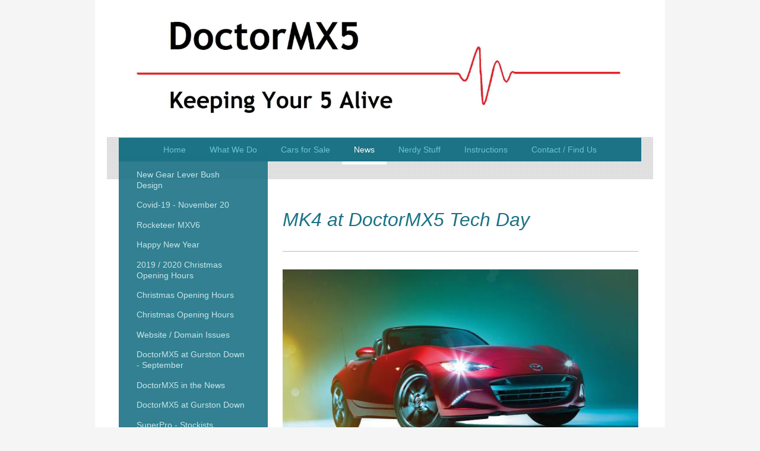

--- FILE ---
content_type: text/html; charset=UTF-8
request_url: https://www.doctormx5.co.uk/news/mk4-at-tech-day/
body_size: 9975
content:
<!DOCTYPE html>
<html lang="en"  ><head prefix="og: http://ogp.me/ns# fb: http://ogp.me/ns/fb# business: http://ogp.me/ns/business#">
    <meta http-equiv="Content-Type" content="text/html; charset=utf-8"/>
    <meta name="generator" content="IONOS MyWebsite"/>
        
    <link rel="dns-prefetch" href="//cdn.website-start.de/"/>
    <link rel="dns-prefetch" href="//104.mod.mywebsite-editor.com"/>
    <link rel="dns-prefetch" href="https://104.sb.mywebsite-editor.com/"/>
    <link rel="shortcut icon" href="https://www.doctormx5.co.uk/s/misc/favicon.png?1569933031"/>
        <link rel="apple-touch-icon" href="https://www.doctormx5.co.uk/s/misc/touchicon.png?1569933031"/>
        <title>DoctorMX5 - Keeping Your 5 Alive - Mk4 at Tech Day</title>
    <style type="text/css">@media screen and (max-device-width: 1024px) {.diyw a.switchViewWeb {display: inline !important;}}</style>
    <style type="text/css">@media screen and (min-device-width: 1024px) {
            .mediumScreenDisabled { display:block }
            .smallScreenDisabled { display:block }
        }
        @media screen and (max-device-width: 1024px) { .mediumScreenDisabled { display:none } }
        @media screen and (max-device-width: 568px) { .smallScreenDisabled { display:none } }
                @media screen and (min-width: 1024px) {
            .mobilepreview .mediumScreenDisabled { display:block }
            .mobilepreview .smallScreenDisabled { display:block }
        }
        @media screen and (max-width: 1024px) { .mobilepreview .mediumScreenDisabled { display:none } }
        @media screen and (max-width: 568px) { .mobilepreview .smallScreenDisabled { display:none } }</style>
    <meta name="viewport" content="width=device-width, initial-scale=1, maximum-scale=1, minimal-ui"/>

<meta name="format-detection" content="telephone=no"/>
        <meta name="keywords" content="DoctorMX5, MX5, Mazda MX5, Mazda MX-5, service, specialist, Eunos Roadster, Mk1, Mk2, Mk2.5, Mk3, Servicing, MOT, Repairs, Parts, Welding, Keeping Your 5 Alive, Eunos, Roadster, Rusty Sills, Rusty Chassis Rail, Sills Repairs, Hood Repairs, Leaks, Hard Top, Hillclimb, Body Repairs, Specialist, Performance, best in hampshire, Southampton, Portsmouth, Winchester, 4.7 Differential, 4.7 Diff, MX5doctor, mx5 clinic, doctormx5 cold air, hampshire"/>
            <meta name="description" content="DoctorMX5 - The best MX5 specialist in Hampshire. We understand your MX5 and what it needs. We offer a wide range of servicing, repairs, MOTs, welding and underseal services. Our experience covers all cars manufactured between 1989 and 2015. Mk1, Mk2, Mk2.5 and Mk3."/>
            <meta name="robots" content="index,follow"/>
        <link href="//cdn.website-start.de/templates/2110/style.css?1758547156484" rel="stylesheet" type="text/css"/>
    <link href="https://www.doctormx5.co.uk/s/style/theming.css?1705934142" rel="stylesheet" type="text/css"/>
    <link href="//cdn.website-start.de/app/cdn/min/group/web.css?1758547156484" rel="stylesheet" type="text/css"/>
<link href="//cdn.website-start.de/app/cdn/min/moduleserver/css/en_GB/common,shoppingbasket?1758547156484" rel="stylesheet" type="text/css"/>
    <link href="//cdn.website-start.de/app/cdn/min/group/mobilenavigation.css?1758547156484" rel="stylesheet" type="text/css"/>
    <link href="https://104.sb.mywebsite-editor.com/app/logstate2-css.php?site=992761497&amp;t=1769090601" rel="stylesheet" type="text/css"/>

<script type="text/javascript">
    /* <![CDATA[ */
var stagingMode = '';
    /* ]]> */
</script>
<script src="https://104.sb.mywebsite-editor.com/app/logstate-js.php?site=992761497&amp;t=1769090601"></script>

    <link href="//cdn.website-start.de/templates/2110/print.css?1758547156484" rel="stylesheet" media="print" type="text/css"/>
    <script type="text/javascript">
    /* <![CDATA[ */
    var systemurl = 'https://104.sb.mywebsite-editor.com/';
    var webPath = '/';
    var proxyName = '';
    var webServerName = 'www.doctormx5.co.uk';
    var sslServerUrl = 'https://www.doctormx5.co.uk';
    var nonSslServerUrl = 'http://www.doctormx5.co.uk';
    var webserverProtocol = 'http://';
    var nghScriptsUrlPrefix = '//104.mod.mywebsite-editor.com';
    var sessionNamespace = 'DIY_SB';
    var jimdoData = {
        cdnUrl:  '//cdn.website-start.de/',
        messages: {
            lightBox: {
    image : 'Image',
    of: 'of'
}

        },
        isTrial: 0,
        pageId: 1854026    };
    var script_basisID = "992761497";

    diy = window.diy || {};
    diy.web = diy.web || {};

        diy.web.jsBaseUrl = "//cdn.website-start.de/s/build/";

    diy.context = diy.context || {};
    diy.context.type = diy.context.type || 'web';
    /* ]]> */
</script>

<script type="text/javascript" src="//cdn.website-start.de/app/cdn/min/group/web.js?1758547156484" crossorigin="anonymous"></script><script type="text/javascript" src="//cdn.website-start.de/s/build/web.bundle.js?1758547156484" crossorigin="anonymous"></script><script type="text/javascript" src="//cdn.website-start.de/app/cdn/min/group/mobilenavigation.js?1758547156484" crossorigin="anonymous"></script><script src="//cdn.website-start.de/app/cdn/min/moduleserver/js/en_GB/common,shoppingbasket?1758547156484"></script>
<script type="text/javascript" src="https://cdn.website-start.de/proxy/apps/static/resource/dependencies/"></script><script type="text/javascript">
                    if (typeof require !== 'undefined') {
                        require.config({
                            waitSeconds : 10,
                            baseUrl : 'https://cdn.website-start.de/proxy/apps/static/js/'
                        });
                    }
                </script><script type="text/javascript">if (window.jQuery) {window.jQuery_1and1 = window.jQuery;}</script>
<meta name="google-site-verification" content="6fgg6q3XTy6P8UJemQJ2Os826FsPTHww7NooN2HMYMQ"/>
<script type="text/javascript">if (window.jQuery_1and1) {window.jQuery = window.jQuery_1and1;}</script>
<script type="text/javascript" src="//cdn.website-start.de/app/cdn/min/group/pfcsupport.js?1758547156484" crossorigin="anonymous"></script>    <meta property="og:type" content="business.business"/>
    <meta property="og:url" content="https://www.doctormx5.co.uk/news/mk4-at-tech-day/"/>
    <meta property="og:title" content="DoctorMX5 - Keeping Your 5 Alive - Mk4 at Tech Day"/>
            <meta property="og:description" content="DoctorMX5 - The best MX5 specialist in Hampshire. We understand your MX5 and what it needs. We offer a wide range of servicing, repairs, MOTs, welding and underseal services. Our experience covers all cars manufactured between 1989 and 2015. Mk1, Mk2, Mk2.5 and Mk3."/>
                <meta property="og:image" content="https://www.doctormx5.co.uk/s/misc/logo.jpg?t=1764498474"/>
        <meta property="business:contact_data:country_name" content="United Kingdom"/>
    
    <meta property="business:contact_data:locality" content="Bishops Waltham;Southampton, Hampshire"/>
    <meta property="business:contact_data:region" content="1450"/>
    <meta property="business:contact_data:email" content="doctormx5@gmail.com"/>
    <meta property="business:contact_data:postal_code" content="SO32 2BH"/>
    <meta property="business:contact_data:phone_number" content=" +44 1489 896907"/>
    
    
</head>


<body class="body   cc-pagemode-default diyfeSidebarLeft diy-market-en_GB" data-pageid="1854026" id="page-1854026">
    
    <div class="diyw">
        <div class="diyweb">
	<div class="diywebLiveArea">
		
<nav id="diyfeMobileNav" class="diyfeCA diyfeCA2" role="navigation">
    <a title="Expand/collapse navigation">Expand/collapse navigation</a>
    <ul class="mainNav1"><li class=" hasSubNavigation"><a data-page-id="1811140" href="https://www.doctormx5.co.uk/" class=" level_1"><span>Home</span></a><span class="diyfeDropDownSubOpener">&nbsp;</span><div class="diyfeDropDownSubList diyfeCA diyfeCA3"><ul class="mainNav2"><li class=" hasSubNavigation"><a data-page-id="2063965" href="https://www.doctormx5.co.uk/your-mx5/" class=" level_2"><span>Your MX5</span></a></li></ul></div></li><li class=" hasSubNavigation"><a data-page-id="1811165" href="https://www.doctormx5.co.uk/what-we-do/" class=" level_1"><span>What We Do</span></a><span class="diyfeDropDownSubOpener">&nbsp;</span><div class="diyfeDropDownSubList diyfeCA diyfeCA3"><ul class="mainNav2"><li class=" hasSubNavigation"><a data-page-id="1851456" href="https://www.doctormx5.co.uk/what-we-do/servicing-and-mots/" class=" level_2"><span>Servicing and MOTs</span></a></li><li class=" hasSubNavigation"><a data-page-id="1851542" href="https://www.doctormx5.co.uk/what-we-do/repairs/" class=" level_2"><span>Repairs</span></a></li><li class=" hasSubNavigation"><a data-page-id="2038537" href="https://www.doctormx5.co.uk/what-we-do/mazda-locking-wheel-nut-removal/" class=" level_2"><span>Mazda Locking Wheel Nut Removal</span></a></li><li class=" hasSubNavigation"><a data-page-id="2063511" href="https://www.doctormx5.co.uk/what-we-do/speed-sensor-drive-gear/" class=" level_2"><span>Speed Sensor Drive Gear</span></a></li><li class=" hasSubNavigation"><a data-page-id="1851602" href="https://www.doctormx5.co.uk/what-we-do/rust-prevention/" class=" level_2"><span>Rust Prevention</span></a><span class="diyfeDropDownSubOpener">&nbsp;</span><div class="diyfeDropDownSubList diyfeCA diyfeCA3"><ul class="mainNav3"><li class=" hasSubNavigation"><a data-page-id="2038323" href="https://www.doctormx5.co.uk/what-we-do/rust-prevention/mk1-mk2-and-mk2-5/" class=" level_3"><span>MK1, MK2 and MK2.5</span></a></li><li class=" hasSubNavigation"><a data-page-id="2038324" href="https://www.doctormx5.co.uk/what-we-do/rust-prevention/mk3/" class=" level_3"><span>MK3</span></a></li></ul></div></li><li class=" hasSubNavigation"><a data-page-id="1851457" href="https://www.doctormx5.co.uk/what-we-do/sills-and-welding/" class=" level_2"><span>Sills and Welding</span></a><span class="diyfeDropDownSubOpener">&nbsp;</span><div class="diyfeDropDownSubList diyfeCA diyfeCA3"><ul class="mainNav3"><li class=" hasSubNavigation"><a data-page-id="1984078" href="https://www.doctormx5.co.uk/what-we-do/sills-and-welding/the-sill-internals/" class=" level_3"><span>The Sill Internals</span></a></li><li class=" hasSubNavigation"><a data-page-id="1851752" href="https://www.doctormx5.co.uk/what-we-do/sills-and-welding/sills-inner-and-outer/" class=" level_3"><span>Sills Inner and Outer</span></a></li><li class=" hasSubNavigation"><a data-page-id="1851792" href="https://www.doctormx5.co.uk/what-we-do/sills-and-welding/sills-outer-mk1/" class=" level_3"><span>Sills - Outer - Mk1</span></a></li><li class=" hasSubNavigation"><a data-page-id="1851810" href="https://www.doctormx5.co.uk/what-we-do/sills-and-welding/sills-outer-mk2/" class=" level_3"><span>Sills - Outer - Mk2</span></a></li><li class=" hasSubNavigation"><a data-page-id="2038317" href="https://www.doctormx5.co.uk/what-we-do/sills-and-welding/sills-mk3/" class=" level_3"><span>Sills - MK3</span></a></li><li class=" hasSubNavigation"><a data-page-id="1851754" href="https://www.doctormx5.co.uk/what-we-do/sills-and-welding/wheel-arch/" class=" level_3"><span>Wheel Arch</span></a></li><li class=" hasSubNavigation"><a data-page-id="1851753" href="https://www.doctormx5.co.uk/what-we-do/sills-and-welding/chassis-rail-mk2-2-5/" class=" level_3"><span>Chassis Rail - Mk2/2.5</span></a></li><li class=" hasSubNavigation"><a data-page-id="1851751" href="https://www.doctormx5.co.uk/what-we-do/sills-and-welding/windscreen/" class=" level_3"><span>Windscreen</span></a></li><li class=" hasSubNavigation"><a data-page-id="1851818" href="https://www.doctormx5.co.uk/what-we-do/sills-and-welding/welding-gallery/" class=" level_3"><span>Welding Gallery</span></a></li></ul></div></li><li class=" hasSubNavigation"><a data-page-id="1851632" href="https://www.doctormx5.co.uk/what-we-do/vehicle-inspection/" class=" level_2"><span>Vehicle Inspection</span></a></li><li class=" hasSubNavigation"><a data-page-id="1951547" href="https://www.doctormx5.co.uk/what-we-do/restoration/" class=" level_2"><span>Restoration</span></a></li><li class=" hasSubNavigation"><a data-page-id="1851458" href="https://www.doctormx5.co.uk/what-we-do/unique-products/" class=" level_2"><span>Unique Products</span></a></li><li class=" hasSubNavigation"><a data-page-id="1851455" href="https://www.doctormx5.co.uk/what-we-do/hillclimb-track-prep/" class=" level_2"><span>Hillclimb &amp; Track Prep</span></a><span class="diyfeDropDownSubOpener">&nbsp;</span><div class="diyfeDropDownSubList diyfeCA diyfeCA3"><ul class="mainNav3"><li class=" hasSubNavigation"><a data-page-id="1853651" href="https://www.doctormx5.co.uk/what-we-do/hillclimb-track-prep/gurston-down-mx5/" class=" level_3"><span>Gurston Down MX5</span></a></li><li class=" hasSubNavigation"><a data-page-id="1851879" href="https://www.doctormx5.co.uk/what-we-do/hillclimb-track-prep/cold-air-kit/" class=" level_3"><span>Cold Air Kit</span></a></li><li class=" hasSubNavigation"><a data-page-id="1851963" href="https://www.doctormx5.co.uk/what-we-do/hillclimb-track-prep/4-7-ratio-diff/" class=" level_3"><span>4.7 Ratio Diff</span></a></li><li class=" hasSubNavigation"><a data-page-id="1866764" href="https://www.doctormx5.co.uk/what-we-do/hillclimb-track-prep/exhaust-wrapping/" class=" level_3"><span>Exhaust Wrapping</span></a></li><li class=" hasSubNavigation"><a data-page-id="1853746" href="https://www.doctormx5.co.uk/what-we-do/hillclimb-track-prep/roll-bars/" class=" level_3"><span>Roll Bars</span></a></li><li class=" hasSubNavigation"><a data-page-id="1871648" href="https://www.doctormx5.co.uk/what-we-do/hillclimb-track-prep/alignment-bolt-service/" class=" level_3"><span>Alignment Bolt Service</span></a></li></ul></div></li><li class=" hasSubNavigation"><a data-page-id="1865422" href="https://www.doctormx5.co.uk/what-we-do/retro-fit-power-steering/" class=" level_2"><span>Retro Fit Power Steering</span></a></li><li class=" hasSubNavigation"><a data-page-id="1863097" href="https://www.doctormx5.co.uk/what-we-do/auto-to-manual-conversion/" class=" level_2"><span>Auto to Manual Conversion</span></a></li><li class=" hasSubNavigation"><a data-page-id="1851459" href="https://www.doctormx5.co.uk/what-we-do/remapping/" class=" level_2"><span>Remapping</span></a></li></ul></div></li><li class=" hasSubNavigation"><a data-page-id="1968775" href="https://www.doctormx5.co.uk/cars-for-sale/" class=" level_1"><span>Cars for Sale</span></a><span class="diyfeDropDownSubOpener">&nbsp;</span><div class="diyfeDropDownSubList diyfeCA diyfeCA3"><ul class="mainNav2"><li class=" hasSubNavigation"><a data-page-id="2054137" href="https://www.doctormx5.co.uk/cars-for-sale/customer-cars-for-sale/" class=" level_2"><span>Customer Cars For Sale</span></a><span class="diyfeDropDownSubOpener">&nbsp;</span><div class="diyfeDropDownSubList diyfeCA diyfeCA3"><ul class="mainNav3"><li class=" hasSubNavigation"><a data-page-id="2054138" href="https://www.doctormx5.co.uk/cars-for-sale/customer-cars-for-sale/mariner-blue-mk1-2750-ono/" class=" level_3"><span>Mariner Blue Mk1 £2750 ono</span></a></li><li class=" hasSubNavigation"><a data-page-id="2054537" href="https://www.doctormx5.co.uk/cars-for-sale/customer-cars-for-sale/mk2-roadster-rs-4250/" class=" level_3"><span>Mk2 Roadster RS £4250</span></a></li><li class=" hasSubNavigation"><a data-page-id="2054779" href="https://www.doctormx5.co.uk/cars-for-sale/customer-cars-for-sale/silver-mk1-3500/" class=" level_3"><span>Silver MK1 £3500</span></a></li></ul></div></li><li class=" hasSubNavigation"><a data-page-id="1980097" href="https://www.doctormx5.co.uk/cars-for-sale/mx5-mk3-1-8/" class=" level_2"><span>MX5 Mk3 1.8</span></a></li></ul></div></li><li class="parent hasSubNavigation"><a data-page-id="1852999" href="https://www.doctormx5.co.uk/news/" class="parent level_1"><span>News</span></a><span class="diyfeDropDownSubOpener">&nbsp;</span><div class="diyfeDropDownSubList diyfeCA diyfeCA3"><ul class="mainNav2"><li class=" hasSubNavigation"><a data-page-id="2046747" href="https://www.doctormx5.co.uk/news/new-gear-lever-bush-design/" class=" level_2"><span>New Gear Lever Bush Design</span></a></li><li class=" hasSubNavigation"><a data-page-id="2040310" href="https://www.doctormx5.co.uk/news/covid-19-november-20/" class=" level_2"><span>Covid-19 - November 20</span></a></li><li class=" hasSubNavigation"><a data-page-id="2029600" href="https://www.doctormx5.co.uk/news/rocketeer-mxv6/" class=" level_2"><span>Rocketeer MXV6</span></a></li><li class=" hasSubNavigation"><a data-page-id="2029584" href="https://www.doctormx5.co.uk/news/happy-new-year/" class=" level_2"><span>Happy New Year</span></a></li><li class=" hasSubNavigation"><a data-page-id="2029583" href="https://www.doctormx5.co.uk/news/2019-2020-christmas-opening-hours/" class=" level_2"><span>2019 / 2020 Christmas Opening Hours</span></a></li><li class=" hasSubNavigation"><a data-page-id="2029582" href="https://www.doctormx5.co.uk/news/christmas-opening-hours-1/" class=" level_2"><span>Christmas Opening Hours</span></a></li><li class=" hasSubNavigation"><a data-page-id="1989708" href="https://www.doctormx5.co.uk/news/christmas-opening-hours/" class=" level_2"><span>Christmas Opening Hours</span></a></li><li class=" hasSubNavigation"><a data-page-id="1988938" href="https://www.doctormx5.co.uk/news/website-domain-issues/" class=" level_2"><span>Website / Domain Issues</span></a></li><li class=" hasSubNavigation"><a data-page-id="1984069" href="https://www.doctormx5.co.uk/news/doctormx5-at-gurston-down-september/" class=" level_2"><span>DoctorMX5 at Gurston Down - September</span></a></li><li class=" hasSubNavigation"><a data-page-id="1982887" href="https://www.doctormx5.co.uk/news/doctormx5-in-the-news/" class=" level_2"><span>DoctorMX5 in the News</span></a></li><li class=" hasSubNavigation"><a data-page-id="1982278" href="https://www.doctormx5.co.uk/news/doctormx5-at-gurston-down/" class=" level_2"><span>DoctorMX5 at Gurston Down</span></a></li><li class=" hasSubNavigation"><a data-page-id="1980438" href="https://www.doctormx5.co.uk/news/superpro-stockists/" class=" level_2"><span>SuperPro - Stockists</span></a></li><li class=" hasSubNavigation"><a data-page-id="1972143" href="https://www.doctormx5.co.uk/news/s-special-1-8-1994/" class=" level_2"><span>S Special 1.8 - 1994</span></a></li><li class=" hasSubNavigation"><a data-page-id="1970849" href="https://www.doctormx5.co.uk/news/allsorts-motor-club/" class=" level_2"><span>Allsorts Motor Club</span></a></li><li class=" hasSubNavigation"><a data-page-id="1961327" href="https://www.doctormx5.co.uk/news/mx-5-rf-preview-days/" class=" level_2"><span>MX-5 RF Preview Days</span></a></li><li class=" hasSubNavigation"><a data-page-id="1950895" href="https://www.doctormx5.co.uk/news/mazda-mx5-rf-prices/" class=" level_2"><span>Mazda MX5 RF Prices</span></a></li><li class=" hasSubNavigation"><a data-page-id="1943838" href="https://www.doctormx5.co.uk/news/carbon-fibre-mk5/" class=" level_2"><span>Carbon Fibre Mk5!!</span></a></li><li class=" hasSubNavigation"><a data-page-id="1942967" href="https://www.doctormx5.co.uk/news/mk1-silicone-hose-kits/" class=" level_2"><span>Mk1 Silicone Hose Kits</span></a></li><li class=" hasSubNavigation"><a data-page-id="1941376" href="https://www.doctormx5.co.uk/news/rs-style-mk1-front-lip/" class=" level_2"><span>RS Style MK1 Front Lip</span></a></li><li class=" hasSubNavigation"><a data-page-id="1940100" href="https://www.doctormx5.co.uk/news/mk2-5-offset-number-plate/" class=" level_2"><span>Mk2.5 Offset Number Plate</span></a></li><li class=" hasSubNavigation"><a data-page-id="1937751" href="https://www.doctormx5.co.uk/news/mazda-mx5-rf-is-here/" class=" level_2"><span>Mazda MX5 RF is HERE</span></a></li><li class=" hasSubNavigation"><a data-page-id="1929608" href="https://www.doctormx5.co.uk/news/mx-5-for-sale/" class=" level_2"><span>MX-5 For Sale</span></a></li><li class=" hasSubNavigation"><a data-page-id="1928989" href="https://www.doctormx5.co.uk/news/one-million-mx-5s/" class=" level_2"><span>One Million MX-5s</span></a></li><li class=" hasSubNavigation"><a data-page-id="1928606" href="https://www.doctormx5.co.uk/news/doctormx5-customers-shine/" class=" level_2"><span>DoctorMX5 Customers Shine</span></a></li><li class=" hasSubNavigation"><a data-page-id="1927150" href="https://www.doctormx5.co.uk/news/mazda-mx5-global-cup/" class=" level_2"><span>Mazda MX5 Global Cup</span></a></li><li class=" hasSubNavigation"><a data-page-id="1924246" href="https://www.doctormx5.co.uk/news/mk4-rf/" class=" level_2"><span>Mk4 RF</span></a></li><li class=" hasSubNavigation"><a data-page-id="1923480" href="https://www.doctormx5.co.uk/news/twin-engined-mx5/" class=" level_2"><span>Twin Engined MX5</span></a></li><li class=" hasSubNavigation"><a data-page-id="1920288" href="https://www.doctormx5.co.uk/news/offset-number-plate-mount/" class=" level_2"><span>Offset Number Plate Mount</span></a></li><li class=" hasSubNavigation"><a data-page-id="1917328" href="https://www.doctormx5.co.uk/news/mx-5-wins-ukcoty-award/" class=" level_2"><span>MX-5 Wins UKCOTY Award</span></a></li><li class=" hasSubNavigation"><a data-page-id="1915584" href="https://www.doctormx5.co.uk/news/reminder-gurston-mx5-class/" class=" level_2"><span>Reminder Gurston MX5 Class</span></a></li><li class=" hasSubNavigation"><a data-page-id="1908899" href="https://www.doctormx5.co.uk/news/more-awards/" class=" level_2"><span>More Awards</span></a></li><li class=" hasSubNavigation"><a data-page-id="1901831" href="https://www.doctormx5.co.uk/news/mx-5-mk4-all-wheel-drive/" class=" level_2"><span>MX-5 Mk4 All Wheel Drive?</span></a></li><li class=" hasSubNavigation"><a data-page-id="1900598" href="https://www.doctormx5.co.uk/news/vauxhall-s-mx5-rival/" class=" level_2"><span>Vauxhall's MX5 Rival</span></a></li><li class=" hasSubNavigation"><a data-page-id="1897711" href="https://www.doctormx5.co.uk/news/perfect-hillclimb-car/" class=" level_2"><span>Perfect Hillclimb Car?</span></a></li><li class=" hasSubNavigation"><a data-page-id="1896570" href="https://www.doctormx5.co.uk/news/single-wiper-kit/" class=" level_2"><span>Single Wiper Kit</span></a></li><li class=" hasSubNavigation"><a data-page-id="1891655" href="https://www.doctormx5.co.uk/news/ebid/" class=" level_2"><span>Ebid</span></a></li><li class=" hasSubNavigation"><a data-page-id="1880779" href="https://www.doctormx5.co.uk/news/christmas-card/" class=" level_2"><span>Christmas Card</span></a></li><li class=" hasSubNavigation"><a data-page-id="1875442" href="https://www.doctormx5.co.uk/news/mk4-more-competition/" class=" level_2"><span>MK4 &amp; More Competition</span></a></li><li class=" hasSubNavigation"><a data-page-id="1873848" href="https://www.doctormx5.co.uk/news/mk4-bbr-automatic/" class=" level_2"><span>Mk4 BBR &amp; Automatic</span></a></li><li class=" hasSubNavigation"><a data-page-id="1869878" href="https://www.doctormx5.co.uk/news/mk4-s-sister/" class=" level_2"><span>Mk4's Sister</span></a></li><li class=" hasSubNavigation"><a data-page-id="1861694" href="https://www.doctormx5.co.uk/news/mk4-speedster-and-spyder/" class=" level_2"><span>Mk4 Speedster and Spyder</span></a></li><li class=" hasSubNavigation"><a data-page-id="1860512" href="https://www.doctormx5.co.uk/news/mk1-values/" class=" level_2"><span>Mk1 Values</span></a></li><li class=" hasSubNavigation"><a data-page-id="1859112" href="https://www.doctormx5.co.uk/news/mk4-2-0-drive/" class=" level_2"><span>Mk4 2.0 Drive</span></a></li><li class=" hasSubNavigation"><a data-page-id="1857711" href="https://www.doctormx5.co.uk/news/doctormx5-tech-day/" class=" level_2"><span>DoctorMX5 Tech Day</span></a></li><li class=" hasSubNavigation"><a data-page-id="1857710" href="https://www.doctormx5.co.uk/news/the-mk4-mx5/" class=" level_2"><span>The MK4 MX5</span></a></li><li class=" hasSubNavigation"><a data-page-id="1855472" href="https://www.doctormx5.co.uk/news/competition-tyres/" class=" level_2"><span>Competition Tyres</span></a></li><li class=" hasSubNavigation"><a data-page-id="1854388" href="https://www.doctormx5.co.uk/news/looking-at-cars/" class=" level_2"><span>Looking at Cars</span></a></li><li class=" hasSubNavigation"><a data-page-id="1854203" href="https://www.doctormx5.co.uk/news/engine-torque-dampers/" class=" level_2"><span>Engine Torque Dampers</span></a></li><li class="current hasSubNavigation"><a data-page-id="1854026" href="https://www.doctormx5.co.uk/news/mk4-at-tech-day/" class="current level_2"><span>Mk4 at Tech Day</span></a></li><li class=" hasSubNavigation"><a data-page-id="1854000" href="https://www.doctormx5.co.uk/news/mx5-mk4/" class=" level_2"><span>MX5 - Mk4</span></a></li><li class=" hasSubNavigation"><a data-page-id="1853029" href="https://www.doctormx5.co.uk/news/de-cat-production/" class=" level_2"><span>De-Cat Production</span></a></li><li class=" hasSubNavigation"><a data-page-id="1853004" href="https://www.doctormx5.co.uk/news/doctormx5-at-gurston/" class=" level_2"><span>DoctorMX5 at Gurston</span></a></li><li class=" hasSubNavigation"><a data-page-id="1853008" href="https://www.doctormx5.co.uk/news/mx5-class-at-gurston/" class=" level_2"><span>MX5 Class at Gurston</span></a></li><li class=" hasSubNavigation"><a data-page-id="1853010" href="https://www.doctormx5.co.uk/news/webshop-open/" class=" level_2"><span>Webshop Open</span></a></li><li class=" hasSubNavigation"><a data-page-id="1892879" href="https://www.doctormx5.co.uk/news/ebay-store/" class=" level_2"><span>Ebay Store</span></a></li></ul></div></li><li class=" hasSubNavigation"><a data-page-id="1853623" href="https://www.doctormx5.co.uk/nerdy-stuff/" class=" level_1"><span>Nerdy Stuff</span></a><span class="diyfeDropDownSubOpener">&nbsp;</span><div class="diyfeDropDownSubList diyfeCA diyfeCA3"><ul class="mainNav2"><li class=" hasSubNavigation"><a data-page-id="1871639" href="https://www.doctormx5.co.uk/nerdy-stuff/wheel-alignment/" class=" level_2"><span>Wheel Alignment</span></a></li><li class=" hasSubNavigation"><a data-page-id="1853626" href="https://www.doctormx5.co.uk/nerdy-stuff/catalytic-converters/" class=" level_2"><span>Catalytic Converters</span></a></li><li class=" hasSubNavigation"><a data-page-id="1853633" href="https://www.doctormx5.co.uk/nerdy-stuff/caliper-brackets/" class=" level_2"><span>Caliper Brackets</span></a></li><li class=" hasSubNavigation"><a data-page-id="1853750" href="https://www.doctormx5.co.uk/nerdy-stuff/differentials/" class=" level_2"><span>Differentials</span></a></li><li class=" hasSubNavigation"><a data-page-id="1853751" href="https://www.doctormx5.co.uk/nerdy-stuff/gearboxes/" class=" level_2"><span>Gearboxes</span></a></li></ul></div></li><li class=" hasSubNavigation"><a data-page-id="1853933" href="https://www.doctormx5.co.uk/instructions/" class=" level_1"><span>Instructions</span></a></li><li class=" hasSubNavigation"><a data-page-id="1811141" href="https://www.doctormx5.co.uk/contact-find-us/" class=" level_1"><span>Contact / Find Us</span></a><span class="diyfeDropDownSubOpener">&nbsp;</span><div class="diyfeDropDownSubList diyfeCA diyfeCA3"><ul class="mainNav2"><li class=" hasSubNavigation"><a data-page-id="1851631" href="https://www.doctormx5.co.uk/contact-find-us/legal-notice/" class=" level_2"><span>Legal Notice</span></a></li></ul></div></li></ul></nav>
	</div>
	<div class="diywebLogo">
		<div class="diywebLiveArea">
			<div class="diywebMainGutter">
				<div class="diyfeGE">
					<div class="diyfeCA diyfeCA1">
						
    <style type="text/css" media="all">
        /* <![CDATA[ */
                .diyw #website-logo {
            text-align: center !important;
                        padding: 0px 0;
                    }
        
                /* ]]> */
    </style>

    <div id="website-logo">
            <a href="https://www.doctormx5.co.uk/"><img class="website-logo-image" width="2595" src="https://www.doctormx5.co.uk/s/misc/logo.jpg?t=1764498475" alt=""/></a>

            
            </div>


					</div>
				</div>
			</div>
		</div>
	</div>
	<div class="diywebLiveArea">
		<div class="diywebAppContainer"><div id="diywebAppContainer1st"></div></div>
	</div>
	<div class="diywebNav diywebNavHorizontal diywebNavMain diywebNav1">
		<div class="diywebLiveArea diyfeCA diyfeCA2">
				<div class="diywebMainGutter">
					<div class="diyfeGE">
						<div class="diywebGutter">
							<div class="diywebExpander">
								<div class="webnavigation"><ul id="mainNav1" class="mainNav1"><li class="navTopItemGroup_1"><a data-page-id="1811140" href="https://www.doctormx5.co.uk/" class="level_1"><span>Home</span></a></li><li class="navTopItemGroup_2"><a data-page-id="1811165" href="https://www.doctormx5.co.uk/what-we-do/" class="level_1"><span>What We Do</span></a></li><li class="navTopItemGroup_3"><a data-page-id="1968775" href="https://www.doctormx5.co.uk/cars-for-sale/" class="level_1"><span>Cars for Sale</span></a></li><li class="navTopItemGroup_4"><a data-page-id="1852999" href="https://www.doctormx5.co.uk/news/" class="parent level_1"><span>News</span></a></li><li class="navTopItemGroup_5"><a data-page-id="1853623" href="https://www.doctormx5.co.uk/nerdy-stuff/" class="level_1"><span>Nerdy Stuff</span></a></li><li class="navTopItemGroup_6"><a data-page-id="1853933" href="https://www.doctormx5.co.uk/instructions/" class="level_1"><span>Instructions</span></a></li><li class="navTopItemGroup_7"><a data-page-id="1811141" href="https://www.doctormx5.co.uk/contact-find-us/" class="level_1"><span>Contact / Find Us</span></a></li></ul></div>
							</div>
						</div>
					</div>
				</div>
			</div>
	</div>
	<div class="diywebEmotionHeader">
			<div class="diywebLiveArea">
				<div class="diywebMainGutter">
					<div class="diyfeGE">
						<div class="diywebGutter">

							
<style type="text/css" media="all">
.diyw div#emotion-header {
        max-width: 920px;
        max-height: 71px;
                background: #EEEEEE;
    }

.diyw div#emotion-header-title-bg {
    left: 0%;
    top: 20%;
    width: 100%;
    height: 19%;

    background-color: #FFFFFF;
    opacity: 0.50;
    filter: alpha(opacity = 50);
    display: none;}

.diyw div#emotion-header strong#emotion-header-title {
    left: 5%;
    top: 20%;
    color: #000000;
        font: normal normal 30px/120% Helvetica, 'Helvetica Neue', 'Trebuchet MS', sans-serif;
}

.diyw div#emotion-no-bg-container{
    max-height: 71px;
}

.diyw div#emotion-no-bg-container .emotion-no-bg-height {
    margin-top: 7.72%;
}
</style>
<div id="emotion-header" data-action="loadView" data-params="active" data-imagescount="0">
            <img src="https://www.doctormx5.co.uk/s/img/emotionheader.gif?1461757368.920px.71px" id="emotion-header-img" alt=""/>
            
        <div id="ehSlideshowPlaceholder">
            <div id="ehSlideShow">
                <div class="slide-container">
                                </div>
            </div>
        </div>


        <script type="text/javascript">
        //<![CDATA[
                diy.module.emotionHeader.slideShow.init({ slides: [] });
        //]]>
        </script>

    
    
    
            <strong id="emotion-header-title" style="text-align: left"></strong>
                    <div class="notranslate">
                <svg xmlns="http://www.w3.org/2000/svg" version="1.1" id="emotion-header-title-svg" viewBox="0 0 920 71" preserveAspectRatio="xMinYMin meet"><text style="font-family:Helvetica, 'Helvetica Neue', 'Trebuchet MS', sans-serif;font-size:30px;font-style:normal;font-weight:normal;fill:#000000;line-height:1.2em;"><tspan x="0" style="text-anchor: start" dy="0.95em"> </tspan></text></svg>
            </div>
            
    
    <script type="text/javascript">
    //<![CDATA[
    (function ($) {
        function enableSvgTitle() {
                        var titleSvg = $('svg#emotion-header-title-svg'),
                titleHtml = $('#emotion-header-title'),
                emoWidthAbs = 920,
                emoHeightAbs = 71,
                offsetParent,
                titlePosition,
                svgBoxWidth,
                svgBoxHeight;

                        if (titleSvg.length && titleHtml.length) {
                offsetParent = titleHtml.offsetParent();
                titlePosition = titleHtml.position();
                svgBoxWidth = titleHtml.width();
                svgBoxHeight = titleHtml.height();

                                titleSvg.get(0).setAttribute('viewBox', '0 0 ' + svgBoxWidth + ' ' + svgBoxHeight);
                titleSvg.css({
                   left: Math.roundTo(100 * titlePosition.left / offsetParent.width(), 3) + '%',
                   top: Math.roundTo(100 * titlePosition.top / offsetParent.height(), 3) + '%',
                   width: Math.roundTo(100 * svgBoxWidth / emoWidthAbs, 3) + '%',
                   height: Math.roundTo(100 * svgBoxHeight / emoHeightAbs, 3) + '%'
                });

                titleHtml.css('visibility','hidden');
                titleSvg.css('visibility','visible');
            }
        }

        
            var posFunc = function($, overrideSize) {
                var elems = [], containerWidth, containerHeight;
                                    elems.push({
                        selector: '#emotion-header-title',
                        overrideSize: true,
                        horPos: 5,
                        vertPos: 20                    });
                    lastTitleWidth = $('#emotion-header-title').width();
                                                elems.push({
                    selector: '#emotion-header-title-bg',
                    horPos: 0,
                    vertPos: 24.74                });
                                
                containerWidth = parseInt('920');
                containerHeight = parseInt('71');

                for (var i = 0; i < elems.length; ++i) {
                    var el = elems[i],
                        $el = $(el.selector),
                        pos = {
                            left: el.horPos,
                            top: el.vertPos
                        };
                    if (!$el.length) continue;
                    var anchorPos = $el.anchorPosition();
                    anchorPos.$container = $('#emotion-header');

                    if (overrideSize === true || el.overrideSize === true) {
                        anchorPos.setContainerSize(containerWidth, containerHeight);
                    } else {
                        anchorPos.setContainerSize(null, null);
                    }

                    var pxPos = anchorPos.fromAnchorPosition(pos),
                        pcPos = anchorPos.toPercentPosition(pxPos);

                    var elPos = {};
                    if (!isNaN(parseFloat(pcPos.top)) && isFinite(pcPos.top)) {
                        elPos.top = pcPos.top + '%';
                    }
                    if (!isNaN(parseFloat(pcPos.left)) && isFinite(pcPos.left)) {
                        elPos.left = pcPos.left + '%';
                    }
                    $el.css(elPos);
                }

                // switch to svg title
                enableSvgTitle();
            };

                        var $emotionImg = jQuery('#emotion-header-img');
            if ($emotionImg.length > 0) {
                // first position the element based on stored size
                posFunc(jQuery, true);

                // trigger reposition using the real size when the element is loaded
                var ehLoadEvTriggered = false;
                $emotionImg.one('load', function(){
                    posFunc(jQuery);
                    ehLoadEvTriggered = true;
                                        diy.module.emotionHeader.slideShow.start();
                                    }).each(function() {
                                        if(this.complete || typeof this.complete === 'undefined') {
                        jQuery(this).load();
                    }
                });

                                noLoadTriggeredTimeoutId = setTimeout(function() {
                    if (!ehLoadEvTriggered) {
                        posFunc(jQuery);
                    }
                    window.clearTimeout(noLoadTriggeredTimeoutId)
                }, 5000);//after 5 seconds
            } else {
                jQuery(function(){
                    posFunc(jQuery);
                });
            }

                        if (jQuery.isBrowser && jQuery.isBrowser.ie8) {
                var longTitleRepositionCalls = 0;
                longTitleRepositionInterval = setInterval(function() {
                    if (lastTitleWidth > 0 && lastTitleWidth != jQuery('#emotion-header-title').width()) {
                        posFunc(jQuery);
                    }
                    longTitleRepositionCalls++;
                    // try this for 5 seconds
                    if (longTitleRepositionCalls === 5) {
                        window.clearInterval(longTitleRepositionInterval);
                    }
                }, 1000);//each 1 second
            }

            }(jQuery));
    //]]>
    </script>

    </div>

						</div>
					</div>
				</div>
			</div>
		</div>
	<div class="diywebContent">
		<div class="diywebLiveArea">
			<div class="diywebMainGutter">
				<div class="diyfeGridGroup diyfeCA diyfeCA1">
					<div class="diywebMain diyfeGE">
						<div class="diywebGutter">
							
        <div id="content_area">
        	<div id="content_start"></div>
        	
        
        <div id="matrix_2301388" class="sortable-matrix" data-matrixId="2301388"><div class="n module-type-header diyfeLiveArea "> <h1><span class="diyfeDecoration">MK4 at DoctorMX5 Tech Day</span></h1> </div><div class="n module-type-hr diyfeLiveArea "> <div style="padding: 0px 0px">
    <div class="hr"></div>
</div>
 </div><div class="n module-type-imageSubtitle diyfeLiveArea "> <div class="clearover imageSubtitle" id="imageSubtitle-21775685">
    <div class="align-container align-center" style="max-width: 600px">
        <a class="imagewrapper" href="https://www.doctormx5.co.uk/s/cc_images/teaserbox_43481763.jpg?t=1442846637" rel="lightbox[21775685]">
            <img id="image_43481763" src="https://www.doctormx5.co.uk/s/cc_images/cache_43481763.jpg?t=1442846637" alt="" style="max-width: 600px; height:auto"/>
        </a>

        
    </div>

</div>

<script type="text/javascript">
//<![CDATA[
jQuery(function($) {
    var $target = $('#imageSubtitle-21775685');

    if ($.fn.swipebox && Modernizr.touch) {
        $target
            .find('a[rel*="lightbox"]')
            .addClass('swipebox')
            .swipebox();
    } else {
        $target.tinyLightbox({
            item: 'a[rel*="lightbox"]',
            cycle: false,
            hideNavigation: true
        });
    }
});
//]]>
</script>
 </div><div class="n module-type-text diyfeLiveArea "> <p>Picture courtesy of Magna Mazda Southampton.</p> </div><div class="n module-type-hr diyfeLiveArea "> <div style="padding: 0px 0px">
    <div class="hr"></div>
</div>
 </div><div class="n module-type-text diyfeLiveArea "> <p>It's just been confirmed, DoctorMX5 has managed to get the new Mk4 at it's Tech Day on Sunday October 11th..</p>
<p> </p>
<p>We've arranged with Magna Mazda Southampton have one of their Mk4s here. It'll be with us from about 11:30 until 15:00.</p>
<p> </p>
<p>You'll be able to have a good look around it. Sorry, we can't do test drives..</p> </div><div class="n module-type-hr diyfeLiveArea "> <div style="padding: 0px 0px">
    <div class="hr"></div>
</div>
 </div><div class="n module-type-text diyfeLiveArea "> <h1 style="text-align:center;"><strong>Call us today: 01489 896907</strong></h1>
<p> </p>
<h1 style="text-align:center;"><span style="color:#73bf4a;"><strong>KEEPING YOUR 5 ALIVE</strong></span></h1> </div><div class="n module-type-hr diyfeLiveArea "> <div style="padding: 0px 0px">
    <div class="hr"></div>
</div>
 </div></div>
        
        
        </div>
						</div>
					</div>
					<div class="diywebSecondary diyfeCA diyfeCA3 diyfeGE">
						<div class="diywebNav diywebNav23">
							<div class="diywebGutter">
								<div class="webnavigation"><ul id="mainNav2" class="mainNav2"><li class="navTopItemGroup_0"><a data-page-id="2046747" href="https://www.doctormx5.co.uk/news/new-gear-lever-bush-design/" class="level_2"><span>New Gear Lever Bush Design</span></a></li><li class="navTopItemGroup_0"><a data-page-id="2040310" href="https://www.doctormx5.co.uk/news/covid-19-november-20/" class="level_2"><span>Covid-19 - November 20</span></a></li><li class="navTopItemGroup_0"><a data-page-id="2029600" href="https://www.doctormx5.co.uk/news/rocketeer-mxv6/" class="level_2"><span>Rocketeer MXV6</span></a></li><li class="navTopItemGroup_0"><a data-page-id="2029584" href="https://www.doctormx5.co.uk/news/happy-new-year/" class="level_2"><span>Happy New Year</span></a></li><li class="navTopItemGroup_0"><a data-page-id="2029583" href="https://www.doctormx5.co.uk/news/2019-2020-christmas-opening-hours/" class="level_2"><span>2019 / 2020 Christmas Opening Hours</span></a></li><li class="navTopItemGroup_0"><a data-page-id="2029582" href="https://www.doctormx5.co.uk/news/christmas-opening-hours-1/" class="level_2"><span>Christmas Opening Hours</span></a></li><li class="navTopItemGroup_0"><a data-page-id="1989708" href="https://www.doctormx5.co.uk/news/christmas-opening-hours/" class="level_2"><span>Christmas Opening Hours</span></a></li><li class="navTopItemGroup_0"><a data-page-id="1988938" href="https://www.doctormx5.co.uk/news/website-domain-issues/" class="level_2"><span>Website / Domain Issues</span></a></li><li class="navTopItemGroup_0"><a data-page-id="1984069" href="https://www.doctormx5.co.uk/news/doctormx5-at-gurston-down-september/" class="level_2"><span>DoctorMX5 at Gurston Down - September</span></a></li><li class="navTopItemGroup_0"><a data-page-id="1982887" href="https://www.doctormx5.co.uk/news/doctormx5-in-the-news/" class="level_2"><span>DoctorMX5 in the News</span></a></li><li class="navTopItemGroup_0"><a data-page-id="1982278" href="https://www.doctormx5.co.uk/news/doctormx5-at-gurston-down/" class="level_2"><span>DoctorMX5 at Gurston Down</span></a></li><li class="navTopItemGroup_0"><a data-page-id="1980438" href="https://www.doctormx5.co.uk/news/superpro-stockists/" class="level_2"><span>SuperPro - Stockists</span></a></li><li class="navTopItemGroup_0"><a data-page-id="1972143" href="https://www.doctormx5.co.uk/news/s-special-1-8-1994/" class="level_2"><span>S Special 1.8 - 1994</span></a></li><li class="navTopItemGroup_0"><a data-page-id="1970849" href="https://www.doctormx5.co.uk/news/allsorts-motor-club/" class="level_2"><span>Allsorts Motor Club</span></a></li><li class="navTopItemGroup_0"><a data-page-id="1961327" href="https://www.doctormx5.co.uk/news/mx-5-rf-preview-days/" class="level_2"><span>MX-5 RF Preview Days</span></a></li><li class="navTopItemGroup_0"><a data-page-id="1950895" href="https://www.doctormx5.co.uk/news/mazda-mx5-rf-prices/" class="level_2"><span>Mazda MX5 RF Prices</span></a></li><li class="navTopItemGroup_0"><a data-page-id="1943838" href="https://www.doctormx5.co.uk/news/carbon-fibre-mk5/" class="level_2"><span>Carbon Fibre Mk5!!</span></a></li><li class="navTopItemGroup_0"><a data-page-id="1942967" href="https://www.doctormx5.co.uk/news/mk1-silicone-hose-kits/" class="level_2"><span>Mk1 Silicone Hose Kits</span></a></li><li class="navTopItemGroup_0"><a data-page-id="1941376" href="https://www.doctormx5.co.uk/news/rs-style-mk1-front-lip/" class="level_2"><span>RS Style MK1 Front Lip</span></a></li><li class="navTopItemGroup_0"><a data-page-id="1940100" href="https://www.doctormx5.co.uk/news/mk2-5-offset-number-plate/" class="level_2"><span>Mk2.5 Offset Number Plate</span></a></li><li class="navTopItemGroup_0"><a data-page-id="1937751" href="https://www.doctormx5.co.uk/news/mazda-mx5-rf-is-here/" class="level_2"><span>Mazda MX5 RF is HERE</span></a></li><li class="navTopItemGroup_0"><a data-page-id="1929608" href="https://www.doctormx5.co.uk/news/mx-5-for-sale/" class="level_2"><span>MX-5 For Sale</span></a></li><li class="navTopItemGroup_0"><a data-page-id="1928989" href="https://www.doctormx5.co.uk/news/one-million-mx-5s/" class="level_2"><span>One Million MX-5s</span></a></li><li class="navTopItemGroup_0"><a data-page-id="1928606" href="https://www.doctormx5.co.uk/news/doctormx5-customers-shine/" class="level_2"><span>DoctorMX5 Customers Shine</span></a></li><li class="navTopItemGroup_0"><a data-page-id="1927150" href="https://www.doctormx5.co.uk/news/mazda-mx5-global-cup/" class="level_2"><span>Mazda MX5 Global Cup</span></a></li><li class="navTopItemGroup_0"><a data-page-id="1924246" href="https://www.doctormx5.co.uk/news/mk4-rf/" class="level_2"><span>Mk4 RF</span></a></li><li class="navTopItemGroup_0"><a data-page-id="1923480" href="https://www.doctormx5.co.uk/news/twin-engined-mx5/" class="level_2"><span>Twin Engined MX5</span></a></li><li class="navTopItemGroup_0"><a data-page-id="1920288" href="https://www.doctormx5.co.uk/news/offset-number-plate-mount/" class="level_2"><span>Offset Number Plate Mount</span></a></li><li class="navTopItemGroup_0"><a data-page-id="1917328" href="https://www.doctormx5.co.uk/news/mx-5-wins-ukcoty-award/" class="level_2"><span>MX-5 Wins UKCOTY Award</span></a></li><li class="navTopItemGroup_0"><a data-page-id="1915584" href="https://www.doctormx5.co.uk/news/reminder-gurston-mx5-class/" class="level_2"><span>Reminder Gurston MX5 Class</span></a></li><li class="navTopItemGroup_0"><a data-page-id="1908899" href="https://www.doctormx5.co.uk/news/more-awards/" class="level_2"><span>More Awards</span></a></li><li class="navTopItemGroup_0"><a data-page-id="1901831" href="https://www.doctormx5.co.uk/news/mx-5-mk4-all-wheel-drive/" class="level_2"><span>MX-5 Mk4 All Wheel Drive?</span></a></li><li class="navTopItemGroup_0"><a data-page-id="1900598" href="https://www.doctormx5.co.uk/news/vauxhall-s-mx5-rival/" class="level_2"><span>Vauxhall's MX5 Rival</span></a></li><li class="navTopItemGroup_0"><a data-page-id="1897711" href="https://www.doctormx5.co.uk/news/perfect-hillclimb-car/" class="level_2"><span>Perfect Hillclimb Car?</span></a></li><li class="navTopItemGroup_0"><a data-page-id="1896570" href="https://www.doctormx5.co.uk/news/single-wiper-kit/" class="level_2"><span>Single Wiper Kit</span></a></li><li class="navTopItemGroup_0"><a data-page-id="1891655" href="https://www.doctormx5.co.uk/news/ebid/" class="level_2"><span>Ebid</span></a></li><li class="navTopItemGroup_0"><a data-page-id="1880779" href="https://www.doctormx5.co.uk/news/christmas-card/" class="level_2"><span>Christmas Card</span></a></li><li class="navTopItemGroup_0"><a data-page-id="1875442" href="https://www.doctormx5.co.uk/news/mk4-more-competition/" class="level_2"><span>MK4 &amp; More Competition</span></a></li><li class="navTopItemGroup_0"><a data-page-id="1873848" href="https://www.doctormx5.co.uk/news/mk4-bbr-automatic/" class="level_2"><span>Mk4 BBR &amp; Automatic</span></a></li><li class="navTopItemGroup_0"><a data-page-id="1869878" href="https://www.doctormx5.co.uk/news/mk4-s-sister/" class="level_2"><span>Mk4's Sister</span></a></li><li class="navTopItemGroup_0"><a data-page-id="1861694" href="https://www.doctormx5.co.uk/news/mk4-speedster-and-spyder/" class="level_2"><span>Mk4 Speedster and Spyder</span></a></li><li class="navTopItemGroup_0"><a data-page-id="1860512" href="https://www.doctormx5.co.uk/news/mk1-values/" class="level_2"><span>Mk1 Values</span></a></li><li class="navTopItemGroup_0"><a data-page-id="1859112" href="https://www.doctormx5.co.uk/news/mk4-2-0-drive/" class="level_2"><span>Mk4 2.0 Drive</span></a></li><li class="navTopItemGroup_0"><a data-page-id="1857711" href="https://www.doctormx5.co.uk/news/doctormx5-tech-day/" class="level_2"><span>DoctorMX5 Tech Day</span></a></li><li class="navTopItemGroup_0"><a data-page-id="1857710" href="https://www.doctormx5.co.uk/news/the-mk4-mx5/" class="level_2"><span>The MK4 MX5</span></a></li><li class="navTopItemGroup_0"><a data-page-id="1855472" href="https://www.doctormx5.co.uk/news/competition-tyres/" class="level_2"><span>Competition Tyres</span></a></li><li class="navTopItemGroup_0"><a data-page-id="1854388" href="https://www.doctormx5.co.uk/news/looking-at-cars/" class="level_2"><span>Looking at Cars</span></a></li><li class="navTopItemGroup_0"><a data-page-id="1854203" href="https://www.doctormx5.co.uk/news/engine-torque-dampers/" class="level_2"><span>Engine Torque Dampers</span></a></li><li class="navTopItemGroup_0"><a data-page-id="1854026" href="https://www.doctormx5.co.uk/news/mk4-at-tech-day/" class="current level_2"><span>Mk4 at Tech Day</span></a></li><li class="navTopItemGroup_0"><a data-page-id="1854000" href="https://www.doctormx5.co.uk/news/mx5-mk4/" class="level_2"><span>MX5 - Mk4</span></a></li><li class="navTopItemGroup_0"><a data-page-id="1853029" href="https://www.doctormx5.co.uk/news/de-cat-production/" class="level_2"><span>De-Cat Production</span></a></li><li class="navTopItemGroup_0"><a data-page-id="1853004" href="https://www.doctormx5.co.uk/news/doctormx5-at-gurston/" class="level_2"><span>DoctorMX5 at Gurston</span></a></li><li class="navTopItemGroup_0"><a data-page-id="1853008" href="https://www.doctormx5.co.uk/news/mx5-class-at-gurston/" class="level_2"><span>MX5 Class at Gurston</span></a></li><li class="navTopItemGroup_0"><a data-page-id="1853010" href="https://www.doctormx5.co.uk/news/webshop-open/" class="level_2"><span>Webshop Open</span></a></li><li class="navTopItemGroup_0"><a data-page-id="1892879" href="https://www.doctormx5.co.uk/news/ebay-store/" class="level_2"><span>Ebay Store</span></a></li></ul></div>
							</div>
						</div>
						<div class="diywebSidebar">
							<div class="diywebGutter">
								<div id="matrix_2172990" class="sortable-matrix" data-matrixId="2172990"><div class="n module-type-header diyfeLiveArea "> <h2><span class="diyfeDecoration">How to Find Us:</span></h2> </div><div class="n module-type-text diyfeLiveArea "> <p><strong>Workshop and Office</strong></p>
<p>Unit 12, Woodmans Farm.</p>
<p>Curdridge Lane, Near Waltham Chase, Southampton. Hampshire SO32 2BH</p>
<p> </p>
<p>My Three Words - ///loaders.spearhead.plenty</p> </div><div class="n module-type-hr diyfeLiveArea "> <div style="padding: 0px 0px">
    <div class="hr"></div>
</div>
 </div><div class="n module-type-header diyfeLiveArea "> <h2><span class="diyfeDecoration">Contact us NOW:</span></h2> </div><div class="n module-type-text diyfeLiveArea "> <p>If you have any queries or wish to make an appointment, please call us:</p>
<p> </p>
<p>01489 896907</p>
<p>We are open from 10:00 until 17:00 weekdays and 10:00 until 16:00 Saturdays.</p> </div><div class="n module-type-imageSubtitle diyfeLiveArea "> <div class="clearover imageSubtitle" id="imageSubtitle-19655489">
    <div class="align-container align-left" style="max-width: 150px">
        <a class="imagewrapper" href="https://www.doctormx5.co.uk/s/cc_images/teaserbox_38847345.jpg?t=1430576110" rel="lightbox[19655489]">
            <img id="image_38847345" src="https://www.doctormx5.co.uk/s/cc_images/cache_38847345.jpg?t=1430576110" alt="" style="max-width: 150px; height:auto"/>
        </a>

        
    </div>

</div>

<script type="text/javascript">
//<![CDATA[
jQuery(function($) {
    var $target = $('#imageSubtitle-19655489');

    if ($.fn.swipebox && Modernizr.touch) {
        $target
            .find('a[rel*="lightbox"]')
            .addClass('swipebox')
            .swipebox();
    } else {
        $target.tinyLightbox({
            item: 'a[rel*="lightbox"]',
            cycle: false,
            hideNavigation: true
        });
    }
});
//]]>
</script>
 </div></div>
							</div>
						</div>
						<!-- .diywebSidebar -->
					</div>
					<!-- .diywebSecondary -->
				</div>
				<!-- .diyfeGridGroup -->
			</div>
			<!-- .diywebMainGutter -->
		</div>
	</div>
	<!-- .diywebContent -->
	<div class="diywebFooter">
		<div class="diywebLiveArea">
			<div class="diywebMainGutter">
				<div class="diyfeGE diyfeCA diyfeCA4 diywebPull">
					<div class="diywebGutter">
						<div id="contentfooter">
    <div class="leftrow">
                        <a rel="nofollow" href="javascript:window.print();">
                    <img class="inline" height="14" width="18" src="//cdn.website-start.de/s/img/cc/printer.gif" alt=""/>
                    Print                </a> <span class="footer-separator">|</span>
                <a href="https://www.doctormx5.co.uk/sitemap/">Sitemap</a>
                        <br/> Copyright 2015 - DoctorMX5
            </div>
    <script type="text/javascript">
        window.diy.ux.Captcha.locales = {
            generateNewCode: 'Generate new code',
            enterCode: 'Please enter the code'
        };
        window.diy.ux.Cap2.locales = {
            generateNewCode: 'Generate new code',
            enterCode: 'Please enter the code'
        };
    </script>
    <div class="rightrow">
                    <span class="loggedout">
                <a rel="nofollow" id="login" href="https://login.1and1-editor.com/992761497/www.doctormx5.co.uk/gb?pageId=1854026">
                    Login                </a>
            </span>
                <p><a class="diyw switchViewWeb" href="javascript:switchView('desktop');">Web View</a><a class="diyw switchViewMobile" href="javascript:switchView('mobile');">Mobile View</a></p>
                <span class="loggedin">
            <a rel="nofollow" id="logout" href="https://104.sb.mywebsite-editor.com/app/cms/logout.php">Logout</a> <span class="footer-separator">|</span>
            <a rel="nofollow" id="edit" href="https://104.sb.mywebsite-editor.com/app/992761497/1854026/">Edit page</a>
        </span>
    </div>
</div>
            <div id="loginbox" class="hidden">
                <script type="text/javascript">
                    /* <![CDATA[ */
                    function forgotpw_popup() {
                        var url = 'https://password.1and1.co.uk/xml/request/RequestStart';
                        fenster = window.open(url, "fenster1", "width=600,height=400,status=yes,scrollbars=yes,resizable=yes");
                        // IE8 doesn't return the window reference instantly or at all.
                        // It may appear the call failed and fenster is null
                        if (fenster && fenster.focus) {
                            fenster.focus();
                        }
                    }
                    /* ]]> */
                </script>
                                <img class="logo" src="//cdn.website-start.de/s/img/logo.gif" alt="IONOS" title="IONOS"/>

                <div id="loginboxOuter"></div>
            </div>
        

					</div>
				</div>
			</div>
		</div>
	</div>
	<!-- .diywebFooter -->
</div>
<!-- .diyweb -->    </div>

    
    </body>


<!-- rendered at Sun, 30 Nov 2025 10:27:55 +0000 -->
</html>
